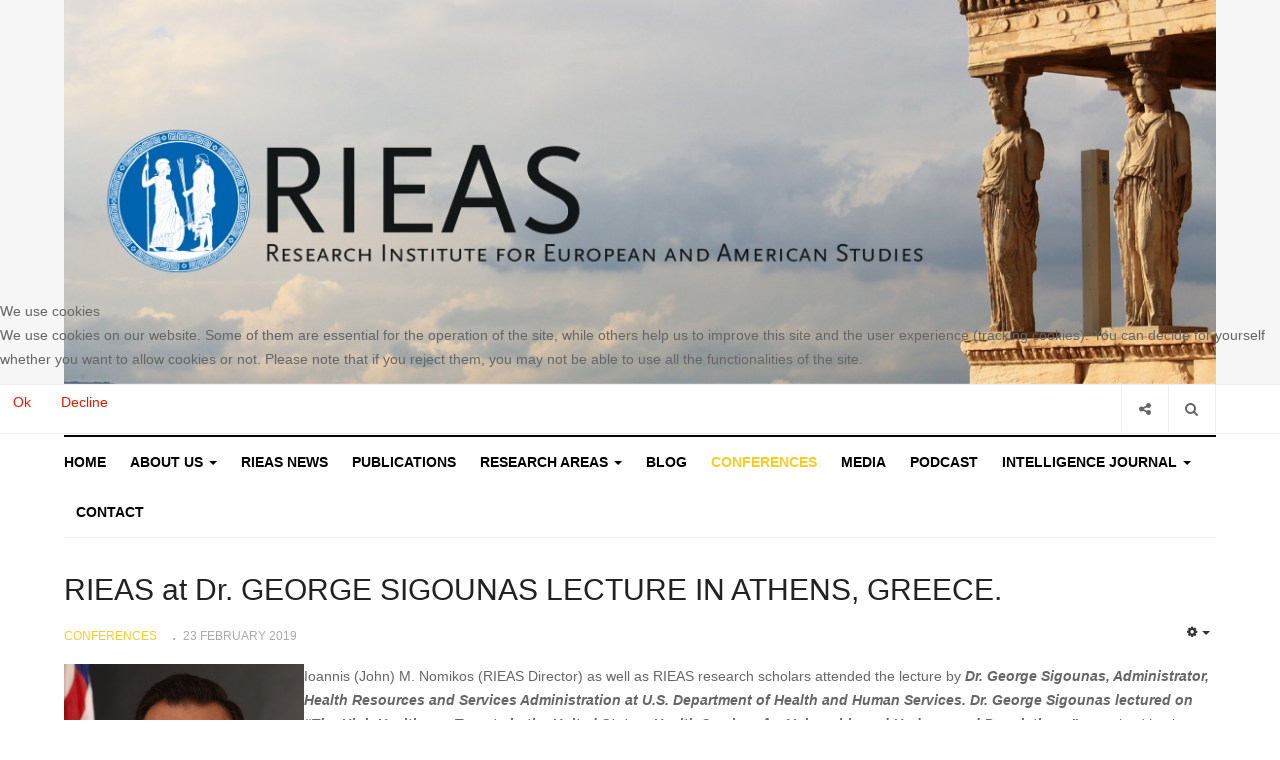

--- FILE ---
content_type: text/html; charset=utf-8
request_url: https://rieas.gr/conferences/4007-rieas-at-dr-george-sigounas-lecture-in-athens-greece
body_size: 9294
content:

<!DOCTYPE html>
<html lang="en-gb" dir="ltr"
  class='com_content view-article itemid-212 j31 mm-hover'>


<head>
<script type="text/javascript">  (function(){    function blockCookies(disableCookies, disableLocal, disableSession){    if(disableCookies == 1){    if(!document.__defineGetter__){    Object.defineProperty(document, 'cookie',{    get: function(){ return ''; },    set: function(){ return true;}    });    }else{    var oldSetter = document.__lookupSetter__('cookie');    if(oldSetter) {    Object.defineProperty(document, 'cookie', {    get: function(){ return ''; },    set: function(v){    if(v.match(/reDimCookieHint\=/)) {    oldSetter.call(document, v);    }    return true;    }    });    }    }    var cookies = document.cookie.split(';');    for (var i = 0; i < cookies.length; i++) {    var cookie = cookies[i];    var pos = cookie.indexOf('=');    var name = '';    if(pos > -1){    name = cookie.substr(0, pos);    }else{    name = cookie;    }    if(name.match(/reDimCookieHint/)) {    document.cookie = name + '=; expires=Thu, 01 Jan 1970 00:00:00 GMT';    }    }    }    if(disableLocal == 1){    window.localStorage.clear();    window.localStorage.__proto__ = Object.create(window.Storage.prototype);    window.localStorage.__proto__.setItem = function(){ return undefined; };    }    if(disableSession == 1){    window.sessionStorage.clear();    window.sessionStorage.__proto__ = Object.create(window.Storage.prototype);    window.sessionStorage.__proto__.setItem = function(){ return undefined; };    }    }    blockCookies(1,1,1);    }()); </script>


  <base href="https://rieas.gr/conferences/4007-rieas-at-dr-george-sigounas-lecture-in-athens-greece" />
	<meta http-equiv="content-type" content="text/html; charset=utf-8" />
	<meta name="author" content="RIEAS" />
	<meta name="generator" content="Joomla! - Open Source Content Management" />
	<title>RIEAS at Dr. GEORGE SIGOUNAS LECTURE IN ATHENS, GREECE.</title>
	<link href="/templates/ja_focus/favicon.ico" rel="shortcut icon" type="image/vnd.microsoft.icon" />
	<link href="https://rieas.gr/component/search/?Itemid=212&amp;catid=40&amp;id=4007&amp;format=opensearch" rel="search" title="Search RIEAS Research Institute for European and American Studies" type="application/opensearchdescription+xml" />
	<link href="/templates/ja_focus/css/bootstrap.css" rel="stylesheet" type="text/css" />
	<link href="/media/com_jce/site/css/content.min.css?badb4208be409b1335b815dde676300e" rel="stylesheet" type="text/css" />
	<link href="/templates/ja_focus/css/legacy-grid.css" rel="stylesheet" type="text/css" />
	<link href="/plugins/system/t3/base-bs3/fonts/font-awesome/css/font-awesome.min.css" rel="stylesheet" type="text/css" />
	<link href="/templates/ja_focus/css/template.css" rel="stylesheet" type="text/css" />
	<link href="/templates/ja_focus/css/megamenu.css" rel="stylesheet" type="text/css" />
	<link href="/templates/ja_focus/css/off-canvas.css" rel="stylesheet" type="text/css" />
	<link href="/templates/ja_focus/fonts/font-awesome/css/font-awesome.min.css" rel="stylesheet" type="text/css" />
	<link href="/templates/ja_focus/js/swiper/swiper.css" rel="stylesheet" type="text/css" />
	<link href="//fonts.googleapis.com/css?family=Heebo:400,500,700,900|Noticia+Text" rel="stylesheet" type="text/css" />
	<link href="/templates/ja_focus/css/layouts/docs.css" rel="stylesheet" type="text/css" />
	<link href="/plugins/system/jabuilder/assets/css/jabuilder.css" rel="stylesheet" type="text/css" />
	<link href="https://fonts.googleapis.com/icon?family=Material+Icons" rel="stylesheet" type="text/css" />
	<link href="/plugins/system/cookiehint/css/style.css?f846b01358c2960ac11be598767c89cd" rel="stylesheet" type="text/css" />
	<style type="text/css">
#redim-cookiehint-modal {position: fixed; top: 0; bottom: 0; left: 0; right: 0; z-index: 99998; display: flex; justify-content : center; align-items : center;}
	</style>
	<script src="/media/jui/js/jquery.min.js?f846b01358c2960ac11be598767c89cd" type="text/javascript"></script>
	<script src="/media/jui/js/jquery-noconflict.js?f846b01358c2960ac11be598767c89cd" type="text/javascript"></script>
	<script src="/media/jui/js/jquery-migrate.min.js?f846b01358c2960ac11be598767c89cd" type="text/javascript"></script>
	<script src="/plugins/system/t3/base-bs3/bootstrap/js/bootstrap.js?f846b01358c2960ac11be598767c89cd" type="text/javascript"></script>
	<script src="/media/system/js/caption.js?f846b01358c2960ac11be598767c89cd" type="text/javascript"></script>
	<script src="/plugins/system/t3/base-bs3/js/jquery.tap.min.js" type="text/javascript"></script>
	<script src="/plugins/system/t3/base-bs3/js/off-canvas.js" type="text/javascript"></script>
	<script src="/plugins/system/t3/base-bs3/js/script.js" type="text/javascript"></script>
	<script src="/plugins/system/t3/base-bs3/js/menu.js" type="text/javascript"></script>
	<script src="/templates/ja_focus/js/swiper/swiper.min.js" type="text/javascript"></script>
	<script src="/templates/ja_focus/js/script.js" type="text/javascript"></script>
	<script src="/plugins/system/jabuilder/assets/js/jabuilder.js" type="text/javascript"></script>
	<script src="/media/system/js/html5fallback.js?f846b01358c2960ac11be598767c89cd" type="text/javascript"></script>
	<script type="text/javascript">
jQuery(function($){ initTooltips(); $("body").on("subform-row-add", initTooltips); function initTooltips (event, container) { container = container || document;$(container).find(".hasTooltip").tooltip({"html": true,"container": "body"});} });jQuery(window).on('load',  function() {
				new JCaption('img.caption');
			});
	</script>

  
<!-- META FOR IOS & HANDHELD -->
	<meta name="viewport" content="width=device-width, initial-scale=1.0, maximum-scale=1.0, user-scalable=no"/>
	<style type="text/stylesheet">
		@-webkit-viewport   { width: device-width; }
		@-moz-viewport      { width: device-width; }
		@-ms-viewport       { width: device-width; }
		@-o-viewport        { width: device-width; }
		@viewport           { width: device-width; }
	</style>
	<script type="text/javascript">
		//<![CDATA[
		if (navigator.userAgent.match(/IEMobile\/10\.0/)) {
			var msViewportStyle = document.createElement("style");
			msViewportStyle.appendChild(
				document.createTextNode("@-ms-viewport{width:auto!important}")
			);
			document.getElementsByTagName("head")[0].appendChild(msViewportStyle);
		}
		//]]>
	</script>
<meta name="HandheldFriendly" content="true"/>
<meta name="apple-mobile-web-app-capable" content="YES"/>
<!-- //META FOR IOS & HANDHELD -->




<!-- Le HTML5 shim and media query for IE8 support -->
<!--[if lt IE 9]>
<script src="//cdnjs.cloudflare.com/ajax/libs/html5shiv/3.7.3/html5shiv.min.js"></script>
<script type="text/javascript" src="/plugins/system/t3/base-bs3/js/respond.min.js"></script>
<![endif]-->

<!-- You can add Google Analytics here or use T3 Injection feature -->





<script>
  (function(i,s,o,g,r,a,m){i['GoogleAnalyticsObject']=r;i[r]=i[r]||function(){
  (i[r].q=i[r].q||[]).push(arguments)},i[r].l=1*new Date();a=s.createElement(o),
  m=s.getElementsByTagName(o)[0];a.async=1;a.src=g;m.parentNode.insertBefore(a,m)
  })(window,document,'script','//www.google-analytics.com/analytics.js','ga');

  ga('create', 'UA-161718122-1', 'auto');
  ga('send', 'pageview');

</script>
<!-- Universal Google Analytics Plugin by PB Web Development -->


</head>

<body>

<div class="t3-wrapper"> <!-- Need this wrapper for off-canvas menu. Remove if you don't use of-canvas -->
  <div class="container-hd">
    
	<!-- TOP BANNER -->
	<div class="ja-banner banner-top text-center ">
		<div class="container">
			<div class="bannergroup">

	<div class="banneritem">
																																																		<img
						src="https://rieas.gr/images/joomlart/banners/Logo_Rieas.jpg"
						alt="Logo Rieas"
																	/>
											<div class="clr"></div>
	</div>

</div>

		</div>
	</div>
	<!-- TOP BANNER -->

	<div class="ja-topbar clearfix">
		<div class="container">
			<div class="row">
			<!-- TOPBAR -->
				
								<div class="col-xs-5 col-sm-6 topbar-left pull-left ">
					<!-- Brand and toggle get grouped for better mobile display -->
					<div class="navbar-toggle-wrap clearfix pull-left">
						
													
<a class="btn btn-primary off-canvas-toggle  hidden-lg hidden-md" type="button" data-pos="left" data-nav="#t3-off-canvas" data-effect="off-canvas-effect-4" title="open">
  <span class="fa fa-bars"></span>
</a>

<!-- OFF-CANVAS SIDEBAR -->
<div id="t3-off-canvas" class="t3-off-canvas  hidden-lg hidden-md" style="left: 0;right: auto">

  <div class="t3-off-canvas-header">
    <h2 class="t3-off-canvas-header-title">Sidebar</h2>
    <a type="button" class="close" data-dismiss="modal" aria-hidden="true" title="close">&times;</a>
  </div>

  <div class="t3-off-canvas-body">
    <div class="t3-module module " id="Mod139"><div class="module-inner"><h3 class="module-title "><span>Main Menu</span></h3><div class="module-ct "><ul class="nav nav-pills nav-stacked menu">
<li class="item-181"><a href="https://rieas.gr/" class="" title="RIEAS Research Institute for European and American Studies">Home </a></li><li class="item-182 deeper dropdown parent"><a href="/about-us" class=" dropdown-toggle" data-toggle="dropdown">ABOUT US<em class="caret"></em></a><ul class="dropdown-menu"><li class="item-183"><a href="/about-us/mission" class="">MISSION </a></li><li class="item-184"><a href="/about-us/organization" class="">ORGANIZATION</a></li></ul></li><li class="item-214"><a href="/rieas-news" class="">RIEAS News</a></li><li class="item-191"><a href="/publications" class="">PUBLICATIONS </a></li><li class="item-101 deeper dropdown parent"><a href="/researchareas" class=" dropdown-toggle" data-toggle="dropdown">RESEARCH AREAS<em class="caret"></em></a><ul class="dropdown-menu"><li class="item-193"><a href="/researchareas/editorial" class="">EDITORIAL</a></li><li class="item-195"><a href="/researchareas/military-intelligence" class="">MILITARY INTELLIGENCE</a></li><li class="item-196"><a href="/researchareas/homeland-security" class="">HOMELAND SECURITY</a></li><li class="item-197"><a href="/researchareas/terrorism-studies" class="">TERRORISM STUDIES</a></li><li class="item-198"><a href="/researchareas/illegal-immigration" class="">ILLEGAL IMMIGRATION</a></li><li class="item-199 dropdown-submenu parent"><span class="nav-header ">GLOBAL ISSUES</span>
<ul class="dropdown-menu"><li class="item-206"><a href="/researchareas/global-issues/transatlantic-studies" class="">TRANSATLANTIC STUDIES</a></li><li class="item-243"><a href="/researchareas/global-issues/business-diplomacy-studies" class="">BUSINESS DIPLOMACY STUDIES </a></li><li class="item-207"><a href="/researchareas/global-issues/greek-israel-studies" class="">GREEK-ISRAEL STUDIES</a></li><li class="item-208"><a href="/researchareas/global-issues/eurasian-studies" class="">EURASIAN STUDIES</a></li><li class="item-209"><a href="/researchareas/global-issues/gulf-states-studies" class="">GULF STATES STUDIES </a></li><li class="item-200"><a href="/researchareas/global-issues/russian-studies" class="">RUSSIAN STUDIES</a></li><li class="item-201"><a href="/researchareas/global-issues/asian-studies" class="">ASIAN STUDIES</a></li><li class="item-202"><a href="/researchareas/global-issues/islamic-studies" class="">ISLAMIC STUDIES</a></li><li class="item-203"><a href="/researchareas/global-issues/middle-east-studies" class="">MIDDLE EAST STUDIES</a></li><li class="item-236"><a href="/researchareas/global-issues/afro-euro-affairs" class="">AFRO-EURO AFFAIRS</a></li><li class="item-204"><a href="/researchareas/global-issues/balkan-studies" class="">BALKAN STUDIES</a></li><li class="item-205"><a href="/researchareas/global-issues/turkish-studies" class="">TURKISH STUDIES</a></li></ul></li><li class="item-210"><a href="/researchareas/greek-studies-gr" class="">GREEK STUDIES (GR)</a></li><li class="item-211"><a href="/researchareas/greek-studies-en" class="">GREEK STUDIES (EN)</a></li></ul></li><li class="item-185"><a href="/blog" class="">BLOG </a></li><li class="item-212 current active"><a href="/conferences" class="">CONFERENCES</a></li><li class="item-213"><a href="/rieas-media" class="">MEDIA</a></li><li class="item-237"><a href="/podcast-program" class="">PODCAST</a></li><li class="item-109 deeper dropdown parent"><a href="/intelligence-journal" class=" dropdown-toggle" data-toggle="dropdown">INTELLIGENCE JOURNAL<em class="caret"></em></a><ul class="dropdown-menu"><li class="item-215"><a href="/intelligence-journal/home-intelligence" class="">	HOME</a></li><li class="item-216"><a href="/intelligence-journal/current-issue" class="">CURRENT ISSUE</a></li><li class="item-217"><a href="/intelligence-journal/call-for-papers" class="">CALL FOR PAPERS </a></li><li class="item-218"><a href="/intelligence-journal/archive" class="">ARCHIVE</a></li><li class="item-219"><a href="/intelligence-journal/instructions-for-authors" class="">INSTRUCTIONS FOR AUTHORS</a></li><li class="item-220"><a href="/intelligence-journal/editorial-board" class="">EDITORIAL BOARD</a></li><li class="item-221"><a href="/intelligence-journal/subscription" class="">SUBSCRIPTION</a></li><li class="item-222"><a href="/intelligence-journal/access-to-individual-articles" class="">	ACCESS TO INDIVIDUAL ARTICLES</a></li><li class="item-223"><a href="/intelligence-journal/internship" class="">INTERNSHIP</a></li></ul></li><li class="item-106"><a href="/contact" class="">Contact</a></li></ul>
</div></div></div><div class="t3-module module " id="Mod142"><div class="module-inner"><h3 class="module-title "><span>Bottom Menu</span></h3><div class="module-ct "><ul class="nav nav-pills nav-stacked menu">
<li class="item-227"><a href="/library" class="">LIBRARY</a></li><li class="item-229"><a href="/copyright-policy" class="">COPYRIGHT POLICY </a></li><li class="item-228"><a href="/links" class="">LINKS</a></li><li class="item-230"><a href="/terms-of-use" class="">TERMS OF USE</a></li><li class="item-234"><a href="/sitemap" class="">SITEMAP</a></li></ul>
</div></div></div>
  </div>

</div>
<!-- //OFF-CANVAS SIDEBAR -->

											</div>

									</div>
				
								<div class="col-xs-7 col-sm-6 topbar-right pull-right">
					
										<div class="head-search ">
						<button class="btn btn-search" name="subject" type="button" aria-label="Search"><span class="fa fa-search"></span></button>
						<div class="search">
	<form action="/conferences" method="post" class="form-inline form-search">
		<label for="mod-search-searchword90" class="element-invisible">Search ...</label> <input name="searchword" id="mod-search-searchword" maxlength="200"  class="form-control search-query" type="search" placeholder="Search ..." aria-label="serch" />		<input type="hidden" name="task" value="search" />
		<input type="hidden" name="option" value="com_search" />
		<input type="hidden" name="Itemid" value="212" />
	</form>
</div>

					</div>
					
										<div class="head-social ">
						<button class="btn btn-social" name="subject" type="button" aria-label="Share"><span class="fa fa-share-alt"></span></button>
						

<div class="custom"  >
	<a href="https://www.facebook.com/pages/RIEAS-Research-Institute-for-European-and-American-Studies/847694118576807?hc_location=timeline" target="_blank"><img src="/images/fb.png" alt="Facebook" width="18" height="18" /></a> <a href="https://twitter.com/rieasgreece" target="_blank"><img src="/images/tw.png" alt="Twitter" width="18" height="18" /></a></div>

					</div>
									</div>
							</div>
		</div>
	</div>
<!-- TOPBAR -->

<!-- HEADER -->
<header id="t3-header" class="container t3-header">
	<div class="row">

		<!-- LOGO -->
		<div class="col-xs-12 col-sm-6 col-lg-4 logo">
			<div class="logo-text">
				<a href="https://rieas.gr/" title="RIEAS">
															<span>RIEAS</span>
				</a>
							</div>
		</div>
		<!-- //LOGO -->

		<div class="col-xs-12 col-sm-6 col-lg-8">
					</div>

	</div>
</header>
<!-- //HEADER -->


    
<!-- MAIN NAVIGATION -->
<div class="container">
	<nav id="t3-mainnav" class="navbar navbar-default t3-mainnav">

		
		<div class="t3-navbar navbar-collapse collapse">
			<div  class="t3-megamenu animate fading"  data-duration="400" data-responsive="true">
<ul itemscope itemtype="http://www.schema.org/SiteNavigationElement" class="nav navbar-nav level0">
<li itemprop='name'  data-id="181" data-level="1">
<a itemprop='url' class=""  href="https://rieas.gr/"  title="RIEAS Research Institute for European and American Studies"   data-target="#">Home</a>

</li>
<li itemprop='name' class="dropdown mega" data-id="182" data-level="1">
<a itemprop='url' class=" dropdown-toggle"  href="/about-us"   data-target="#" data-toggle="dropdown">ABOUT US <em class="caret"></em></a>

<div class="nav-child dropdown-menu mega-dropdown-menu"  ><div class="mega-dropdown-inner">
<div class="row">
<div class="col-xs-12 mega-col-nav" data-width="12"><div class="mega-inner">
<ul itemscope itemtype="http://www.schema.org/SiteNavigationElement" class="mega-nav level1">
<li itemprop='name'  data-id="183" data-level="2">
<a itemprop='url' class=""  href="/about-us/mission"   data-target="#">MISSION  </a>

</li>
<li itemprop='name'  data-id="184" data-level="2">
<a itemprop='url' class=""  href="/about-us/organization"   data-target="#">ORGANIZATION </a>

</li>
</ul>
</div></div>
</div>
</div></div>
</li>
<li itemprop='name'  data-id="214" data-level="1">
<a itemprop='url' class=""  href="/rieas-news"   data-target="#">RIEAS News </a>

</li>
<li itemprop='name'  data-id="191" data-level="1">
<a itemprop='url' class=""  href="/publications"   data-target="#">PUBLICATIONS  </a>

</li>
<li itemprop='name' class="dropdown mega mega-align-justify" data-id="101" data-level="1" data-alignsub="justify">
<a itemprop='url' class=" dropdown-toggle"  href="/researchareas"   data-target="#" data-toggle="dropdown">RESEARCH AREAS <em class="caret"></em></a>

<div class="nav-child dropdown-menu mega-dropdown-menu col-xs-12"  ><div class="mega-dropdown-inner">
<div class="row">
<div class="col-xs-3 mega-col-module" data-width="3" data-position="123"><div class="mega-inner">
<div class="t3-module module " id="Mod123"><div class="module-inner"><h3 class="module-title "><span> Research Areas Categories </span></h3><div class="module-ct "><ul class="categories-module ">
	<li class="col "> 		<h4>
		<a href="/researchareas/editorial">
			
			EDITORIAL		</a>
   		</h4>

					</li>
	<li class="col "> 		<h4>
		<a href="/researchareas/military-intelligence">
			
			MILITARY INTELLIGENCE		</a>
   		</h4>

					</li>
	<li class="col "> 		<h4>
		<a href="/researchareas/homeland-security">
			
			HOMELAND SECURITY		</a>
   		</h4>

					</li>
	<li class="col "> 		<h4>
		<a href="/researchareas/terrorism-studies">
			
			TERRORISM STUDIES		</a>
   		</h4>

					</li>
	<li class="col "> 		<h4>
		<a href="/researchareas/illegal-immigration">
			
			ILLEGAL IMMIGRATION IN GREECE		</a>
   		</h4>

					</li>
	<li class="col "> 		<h4>
		<a href="/researchareas/80-global-issues">
			
			GLOBAL ISSUES 		</a>
   		</h4>

							<ul>										<li class="col "> 		<h5>
		<a href="/researchareas/global-issues/russian-studies">
			
			RUSSIAN STUDIES		</a>
   		</h5>

					</li>
	<li class="col "> 		<h5>
		<a href="/researchareas/global-issues/asian-studies">
			
			ASIAN STUDIES		</a>
   		</h5>

					</li>
	<li class="col "> 		<h5>
		<a href="/researchareas/global-issues/islamic-studies">
			
			ISLAMIC STUDIES		</a>
   		</h5>

					</li>
	<li class="col "> 		<h5>
		<a href="/researchareas/global-issues/middle-east-studies">
			
			MIDDLE EAST STUDIES		</a>
   		</h5>

					</li>
	<li class="col "> 		<h5>
		<a href="/researchareas/global-issues/balkan-studies">
			
			BALKAN STUDIES		</a>
   		</h5>

					</li>
	<li class="col "> 		<h5>
		<a href="/researchareas/global-issues/turkish-studies">
			
			TURKISH STUDIES		</a>
   		</h5>

					</li>
	<li class="col "> 		<h5>
		<a href="/researchareas/global-issues/transatlantic-studies">
			
			TRANSATLANTIC STUDIES		</a>
   		</h5>

					</li>
	<li class="col "> 		<h5>
		<a href="/researchareas/5043-global-issues/business-diplomacy-studies">
			
			BUSINESS DIPLOMACY STUDIES 		</a>
   		</h5>

					</li>
	<li class="col "> 		<h5>
		<a href="/researchareas/global-issues/greek-israel-studies">
			
			GREEK-ISRAEL STUDIES 		</a>
   		</h5>

					</li>
	<li class="col "> 		<h5>
		<a href="/researchareas/global-issues/eurasian-studies">
			
			EURASIAN STUDIES		</a>
   		</h5>

					</li>
	<li class="col "> 		<h5>
		<a href="/researchareas/global-issues/gulf-states-studies">
			
			GULF STATES STUDIES		</a>
   		</h5>

					</li>
	<li class="col "> 		<h5>
		<a href="/researchareas/global-issues/afro-euro-affairs">
			
			AFRO-EURO AFFAIRS		</a>
   		</h5>

					</li>
						</ul>			</li>
	<li class="col "> 		<h4>
		<a href="/researchareas/greek-studies-gr">
			
			GREEK STUDIES (GR)		</a>
   		</h4>

					</li>
	<li class="col "> 		<h4>
		<a href="/researchareas/greek-studies-en">
			
			GREEK STUDIES (EN)		</a>
   		</h4>

					</li>
</ul>
</div></div></div>
</div></div>
<div class="col-xs-9 mega-col-module" data-width="9" data-position="122"><div class="mega-inner">
<div class="t3-module module " id="Mod122"><div class="module-inner"><h3 class="module-title "><span>Latest  Research Areas</span></h3><div class="module-ct "><div class="latest-grid  row">
	<div class="col-sm-3">
		
<div class="pull-left item-image" itemprop="image">

  <a href="/researchareas/editorial/5045-can-a-collision-between-the-usa-and-europe-be-avoided" itemprop="url">
   <img  src="/images/nato82.jpg" alt="Can a collision between the USA and Europe be avoided? " itemprop="thumbnailUrl"/>
  </a>
</div>

		<span class="created-date">20 January 2026</span>

		<a class="item-title" href="/researchareas/editorial/5045-can-a-collision-between-the-usa-and-europe-be-avoided" itemprop="url">
			<span itemprop="name">
				Can a collision between the USA and Europe be avoided? 			</span>
		</a>
	</div>
	<div class="col-sm-3">
		
<div class="pull-left item-image" itemprop="image">

  <a href="/researchareas/editorial/5044-why-the-world-needs-a-free-and-civic-iran" itemprop="url">
   <img  src="/images/iran29.jpeg" alt="Why the World Needs a Free and Civic Iran" itemprop="thumbnailUrl"/>
  </a>
</div>

		<span class="created-date">18 January 2026</span>

		<a class="item-title" href="/researchareas/editorial/5044-why-the-world-needs-a-free-and-civic-iran" itemprop="url">
			<span itemprop="name">
				Why the World Needs a Free and Civic Iran			</span>
		</a>
	</div>
	<div class="col-sm-3">
		
<div class="pull-left item-image" itemprop="image">

  <a href="/researchareas/editorial/5043-the-protection-of-the-high-seas-and-the-politics-of-maritime-sovereignty" itemprop="url">
   <img  src="/images/ocean7.jpeg" alt="The Protection of the High Seas and the Politics of Maritime Sovereignty" itemprop="thumbnailUrl"/>
  </a>
</div>

		<span class="created-date">18 January 2026</span>

		<a class="item-title" href="/researchareas/editorial/5043-the-protection-of-the-high-seas-and-the-politics-of-maritime-sovereignty" itemprop="url">
			<span itemprop="name">
				The Protection of the High Seas and the Politics of Maritime Sovereignty			</span>
		</a>
	</div>
	<div class="col-sm-3">
		
<div class="pull-left item-image" itemprop="image">

  <a href="/researchareas/editorial/5042-the-greenland-crisis" itemprop="url">
   <img  src="/images/Greenland_1.jpg" alt="The Greenland Crisis" itemprop="thumbnailUrl"/>
  </a>
</div>

		<span class="created-date">13 January 2026</span>

		<a class="item-title" href="/researchareas/editorial/5042-the-greenland-crisis" itemprop="url">
			<span itemprop="name">
				The Greenland Crisis			</span>
		</a>
	</div>
	<div class="col-sm-3">
		
<div class="pull-left item-image" itemprop="image">

  <a href="/researchareas/homeland-security/5041-the-problem-of-premature-judgment" itemprop="url">
   <img  src="/images/samap6.jpeg" alt="The Problem of  Premature Judgment " itemprop="thumbnailUrl"/>
  </a>
</div>

		<span class="created-date">11 January 2026</span>

		<a class="item-title" href="/researchareas/homeland-security/5041-the-problem-of-premature-judgment" itemprop="url">
			<span itemprop="name">
				The Problem of  Premature Judgment 			</span>
		</a>
	</div>
	<div class="col-sm-3">
		
<div class="pull-left item-image" itemprop="image">

  <a href="/researchareas/editorial/5040-the-endless-conflicts-of-yemen" itemprop="url">
   <img  src="/images/yemap7.jpeg" alt="The endless conflicts of Yemen" itemprop="thumbnailUrl"/>
  </a>
</div>

		<span class="created-date">11 January 2026</span>

		<a class="item-title" href="/researchareas/editorial/5040-the-endless-conflicts-of-yemen" itemprop="url">
			<span itemprop="name">
				The endless conflicts of Yemen			</span>
		</a>
	</div>
	<div class="col-sm-3">
		
<div class="pull-left item-image" itemprop="image">

  <a href="/researchareas/editorial/5039-security-as-a-claim" itemprop="url">
   <img  src="/images/greenland8.jpeg" alt="Security as a Claim" itemprop="thumbnailUrl"/>
  </a>
</div>

		<span class="created-date">11 January 2026</span>

		<a class="item-title" href="/researchareas/editorial/5039-security-as-a-claim" itemprop="url">
			<span itemprop="name">
				Security as a Claim			</span>
		</a>
	</div>
	<div class="col-sm-3">
		
<div class="pull-left item-image" itemprop="image">

  <a href="/researchareas/editorial/5038-the-end-of-the-road-for-the-united-nations-interim-force-in-lebanon-unifil" itemprop="url">
   <img  src="/images/unfil.jpeg" alt="The end of the road for the United Nations Interim Force in Lebanon (UNIFIL)" itemprop="thumbnailUrl"/>
  </a>
</div>

		<span class="created-date">04 January 2026</span>

		<a class="item-title" href="/researchareas/editorial/5038-the-end-of-the-road-for-the-united-nations-interim-force-in-lebanon-unifil" itemprop="url">
			<span itemprop="name">
				The end of the road for the United Nations Interim Force in Lebanon (UNIFIL)			</span>
		</a>
	</div>
</div>
</div></div></div>
</div></div>
<div class="col-xs-12 mega-col-module" data-width="12" data-position="98"><div class="mega-inner">
</div></div>
</div>
</div></div>
</li>
<li itemprop='name'  data-id="185" data-level="1">
<a itemprop='url' class=""  href="/blog"   data-target="#">BLOG  </a>

</li>
<li itemprop='name' class="current active" data-id="212" data-level="1">
<a itemprop='url' class=""  href="/conferences"   data-target="#">CONFERENCES </a>

</li>
<li itemprop='name'  data-id="213" data-level="1">
<a itemprop='url' class=""  href="/rieas-media"   data-target="#">MEDIA </a>

</li>
<li itemprop='name'  data-id="237" data-level="1">
<a itemprop='url' class=""  href="/podcast-program"   data-target="#">PODCAST </a>

</li>
<li itemprop='name' class="dropdown mega mega-align-justify" data-id="109" data-level="1" data-alignsub="justify">
<a itemprop='url' class=" dropdown-toggle"  href="/intelligence-journal"   data-target="#" data-toggle="dropdown">INTELLIGENCE JOURNAL <em class="caret"></em></a>

<div class="nav-child dropdown-menu mega-dropdown-menu col-xs-12"  ><div class="mega-dropdown-inner">
<div class="row">
<div class="col-xs-3 mega-col-module" data-width="3" data-position="125"><div class="mega-inner">
<div class="t3-module module " id="Mod125"><div class="module-inner"><h3 class="module-title "><span>Intelligence Journal Categories</span></h3><div class="module-ct "><ul class="categories-module ">
	<li class="col "> 		<h4>
		<a href="/intelligence-journal/82-home">
			
			HOME		</a>
   		</h4>

					</li>
	<li class="col "> 		<h4>
		<a href="/intelligence-journal/current-issue">
			
			CURRENT ISSUE		</a>
   		</h4>

					</li>
	<li class="col "> 		<h4>
		<a href="/intelligence-journal/83-call-for-papers">
			
			CALL FOR PAPERS 		</a>
   		</h4>

					</li>
	<li class="col "> 		<h4>
		<a href="/intelligence-journal/archive">
			
			ARCHIVE		</a>
   		</h4>

					</li>
	<li class="col "> 		<h4>
		<a href="/intelligence-journal/84-instructions-for-authors">
			
			INSTRUCTIONS FOR AUTHORS 		</a>
   		</h4>

					</li>
	<li class="col "> 		<h4>
		<a href="/intelligence-journal/85-editorial-board">
			
			EDITORIAL BOARD		</a>
   		</h4>

					</li>
	<li class="col "> 		<h4>
		<a href="/intelligence-journal/86-subscription">
			
				SUBSCRIPTION		</a>
   		</h4>

					</li>
	<li class="col "> 		<h4>
		<a href="/intelligence-journal/87-access-to-individual-articles">
			
				ACCESS TO INDIVIDUAL ARTICLES		</a>
   		</h4>

					</li>
	<li class="col "> 		<h4>
		<a href="/intelligence-journal/88-internship">
			
			INTERNSHIP		</a>
   		</h4>

					</li>
</ul>
</div></div></div>
</div></div>
<div class="col-xs-9 mega-col-module" data-width="9" data-position="124"><div class="mega-inner">
<div class="t3-module module " id="Mod124"><div class="module-inner"><h3 class="module-title "><span>Latest  Intelligence Journal News</span></h3><div class="module-ct "><div class="latest-grid  row">
	<div class="col-sm-3">
		
<div class="pull-left item-image" itemprop="image">

  <a href="/intelligence-journal/archive/5035-journal-of-european-and-american-intelligence-studies-vol-8-no-2-december-2025" itemprop="url">
   <img  src="/images/dec2025.jpg" alt="Journal of European and American Intelligence Studies, Vol 8, No. 2, December 2025" itemprop="thumbnailUrl"/>
  </a>
</div>

		<span class="created-date">30 December 2025</span>

		<a class="item-title" href="/intelligence-journal/archive/5035-journal-of-european-and-american-intelligence-studies-vol-8-no-2-december-2025" itemprop="url">
			<span itemprop="name">
				Journal of European and American Intelligence Studies, Vol 8, No. 2, December 2025			</span>
		</a>
	</div>
	<div class="col-sm-3">
		
<div class="pull-left item-image" itemprop="image">

  <a href="/intelligence-journal/archive/4981-journal-of-european-and-american-intelligence-studies-vol-8-no-1-july-2025" itemprop="url">
   <img  src="/images/jul5.jpg" alt="Journal of European and American Intelligence Studies, Vol 8, No 1, July 2025" itemprop="thumbnailUrl"/>
  </a>
</div>

		<span class="created-date">02 August 2025</span>

		<a class="item-title" href="/intelligence-journal/archive/4981-journal-of-european-and-american-intelligence-studies-vol-8-no-1-july-2025" itemprop="url">
			<span itemprop="name">
				Journal of European and American Intelligence Studies, Vol 8, No 1, July 2025			</span>
		</a>
	</div>
	<div class="col-sm-3">
		
<div class="pull-left item-image" itemprop="image">

  <a href="/intelligence-journal/archive/4914-journal-of-european-and-american-intelligence-studies-vol-7-number-2-december-2024" itemprop="url">
   <img  src="/images/jeais24.jpg.jpg" alt="Journal of European and American Intelligence Studies, Vol 7, Number 2, December 2024" itemprop="thumbnailUrl"/>
  </a>
</div>

		<span class="created-date">01 January 2025</span>

		<a class="item-title" href="/intelligence-journal/archive/4914-journal-of-european-and-american-intelligence-studies-vol-7-number-2-december-2024" itemprop="url">
			<span itemprop="name">
				Journal of European and American Intelligence Studies, Vol 7, Number 2, December 2024			</span>
		</a>
	</div>
	<div class="col-sm-3">
		

		<span class="created-date">26 August 2024</span>

		<a class="item-title" href="/intelligence-journal/archive/4883-new-journal-of-european-and-american-intelligence-studies-vol-6-no-1-july-2025" itemprop="url">
			<span itemprop="name">
				Journal of European and American Intelligence Studies-Vol 2, No. 1, July 2024 			</span>
		</a>
	</div>
</div>
</div></div></div>
</div></div>
</div>
</div></div>
</li>
<li itemprop='name'  data-id="106" data-level="1">
<a itemprop='url' class=""  href="/contact"   data-target="#">Contact </a>

</li>
</ul>
</div>

		</div>
	</nav>
	<!-- //MAIN NAVIGATION -->
</div>


<script>
	(function ($){
		var maps = [{"id":"214","class":"cat-blue"},{"id":"191","class":"cat-purple"},{"id":"101","class":"cat-purple"},{"id":"193","class":"cat-purple"},{"id":"195","class":"cat-purple"},{"id":"196","class":"cat-purple"},{"id":"197","class":"cat-pink"},{"id":"198","class":"cat-green"},{"id":"206","class":"cat-green"},{"id":"207","class":"cat-green"},{"id":"208","class":"cat-green"},{"id":"209","class":"cat-green"},{"id":"200","class":"cat-blue"},{"id":"201","class":"cat-orange"},{"id":"202","class":"cat-orange"},{"id":"203","class":"cat-orange"},{"id":"236","class":"cat-orange"},{"id":"204","class":"cat-orange"},{"id":"205","class":"cat-purple"},{"id":"210","class":"cat-cyan"},{"id":"211","class":"cat-red"},{"id":"185","class":"cat-green"},{"id":"212","class":"cat-yellow"},{"id":"213","class":"cat-yellow"},{"id":"237","class":"cat-yellow"},{"id":"109","class":"cat-yellow"},{"id":"216","class":"cat-yellow"},{"id":"218","class":"cat-yellow"}];
		$(maps).each (function (){
			$('li[data-id="' + this['id'] + '"]').addClass (this['class']);
		});
	})(jQuery);
</script>
<noscript>
  YOU MUST ENABLED JS</noscript>

    


    


    


    

<div id="t3-mainbody" class="container t3-mainbody">
	<div class="row">

		<!-- MAIN CONTENT -->
		<div id="t3-content" class="t3-content col-xs-12">
			
			
<div class="item-page">

	
	<!-- Article -->
	<article class="cat-yellow" itemscope itemtype="http://schema.org/Article">
	  <meta itemscope itemprop="mainEntityOfPage"  itemType="https://schema.org/WebPage" itemid="https://google.com/article"/>
		<meta itemprop="inLanguage" content="en-GB" />
		<meta itemprop="description" content="Ioannis (John) M. Nomikos (RIEAS Director) as well as RIEAS research scholars attended the lecture by Dr. George Sigounas, Administrator, Health Resources and Services Administration at U.S. Department of Health and Human Services. Dr. George Sigounas lectured on &ldquo;The High Healthcare Targets in the United States: Health Services for Vulnerable and Underserved Populations,&rdquo; organized by the Biomedical Research Foundations of the Academy of Athens (BRFAA) on 19th of February 2019 in Athens, Greece. Many academicians from public and private universities, senior military officers from the Ministry of Defense, journalists, and medical research scholars attended the outstanding lecture by Dr. George Sigounas. Read Dr. George Sigounas CV." />
		<meta itemprop="author" content="RIEAS"/>
		<meta itemprop="datePublished" content="2019-02-23 15:53:10"/>

		<!-- Video - Gallery -->
				<div class="ja-media-content ">
					</div>
		<!-- // Video - Gallery -->
		<!-- Image full -->
									<!-- // Image full -->

					
<header class="article-header clearfix">
	<h1 class="article-title" itemprop="headline">
					<a href="/conferences/4007-rieas-at-dr-george-sigounas-lecture-in-athens-greece" itemprop="url" title="RIEAS at Dr. GEORGE SIGOUNAS LECTURE IN ATHENS, GREECE.">
				RIEAS at Dr. GEORGE SIGOUNAS LECTURE IN ATHENS, GREECE.</a>
			</h1>

			</header>
				
				
		
  	<!-- Aside -->
				<aside class="article-aside clearfix">
							<dl class="article-info  muted">

		
			<dt class="article-info-term">
													Details							</dt>

			
			
										<dd class="category-name hasTooltip" title="Category: ">
				<i class="fa fa-folder-open"></i>
									<a href="/conferences" ><span itemprop="genre">CONFERENCES</span></a>							</dd>			
										<dd class="published hasTooltip" title="Published: ">
				<i class="fa fa-calendar"></i>
				<time datetime="2019-02-23T15:53:10+00:00" itemprop="datePublished">
					23 February 2019          <meta  itemprop="datePublished" content="2019-02-23T15:53:10+00:00" />
          <meta  itemprop="dateModified" content="2019-02-23T15:53:10+00:00" />
				</time>
			</dd>
					
					
			
						</dl>

		  		  

			<div class="btn-group pull-right">
			<a class="btn dropdown-toggle" data-toggle="dropdown" href="#"> <span class="fa fa-cog"></span> <span class="caret"><span class="element-invisible">Empty</span></span> </a>
						<ul class="dropdown-menu">
									<li class="print-icon"> <a href="/conferences/4007-rieas-at-dr-george-sigounas-lecture-in-athens-greece?tmpl=component&amp;print=1&amp;layout=default&amp;page=" title="Print" onclick="window.open(this.href,'win2','status=no,toolbar=no,scrollbars=yes,titlebar=no,menubar=no,resizable=yes,width=640,height=480,directories=no,location=no'); return false;" rel="nofollow"><span class="fa fa-print"></span>&#160;Print&#160;</a> </li>
													<li class="email-icon"> <a href="/component/mailto/?tmpl=component&amp;template=ja_focus&amp;link=e0889ebb45a188fffd1e038dac2caa6cf6eae769" title="Email" onclick="window.open(this.href,'win2','width=400,height=350,menubar=yes,resizable=yes'); return false;"><span class="fa fa-envelope"></span> Email</a> </li>
											</ul>
		</div>
	
		  		</aside>
				<!-- // Aside -->

		
				
							
		
			
			<section class="article-content clearfix" itemprop="articleBody">
				<p><img src="/images/sigounasphoto.jpg" width="240" height="300" alt="sigounasphoto" style="float: left;" />Ioannis (John) M. Nomikos (RIEAS Director) as well as RIEAS research scholars attended the lecture by <em><strong>Dr. George Sigounas, Administrator, Health Resources and Services Administration at U.S. Department of Health and Human Services. Dr. George Sigounas lectured on &ldquo;The High Healthcare Targets in the United States: Health Services for Vulnerable and Underserved Populations,&rdquo;</strong></em> organized by the Biomedical Research Foundations of the Academy of Athens (BRFAA) on 19th of February 2019 in Athens, Greece. Many academicians from public and private universities, senior military officers from the Ministry of Defense, journalists, and medical research scholars attended the outstanding lecture by Dr. George Sigounas. <a href="https://www.hrsa.gov/about/organization/biosigounas.html"><strong>Read Dr. George Sigounas CV.</strong></a></p> 			</section>

			<!-- Item tags -->
						<!-- // Item tags -->

			<!-- Footer -->
						<!-- // Footer -->

			<hr class="divider-vertical" /><ul class="pager pagenav">
	<li class="previous">
		<a class="hasTooltip" title="RIEAS AT DELPHI ECONOMIC FORUM 2019" aria-label="Previous article: RIEAS AT DELPHI ECONOMIC FORUM 2019" href="/conferences/4008-rieas-at-delphi-economic-forum-2019" rel="prev">
			<span class="icon-chevron-left" aria-hidden="true"></span> <span aria-hidden="true">Prev</span>		</a>
	</li>
	<li class="next">
		<a class="hasTooltip" title="RIEAS IN SERBIA (2018)" aria-label="Next article: RIEAS IN SERBIA (2018)" href="/conferences/4006-rieas-in-serbia-2018" rel="next">
			<span aria-hidden="true">Next</span> <span class="icon-chevron-right" aria-hidden="true"></span>		</a>
	</li>
</ul>
			
			
						
	</article>
	<!-- //Article -->

	
		</div>


		</div>
		<!-- //MAIN CONTENT -->

	</div>
</div> 


    


    
<!-- BACK TOP TOP BUTTON -->
<div id="back-to-top" data-spy="affix" data-offset-top="200" class="back-to-top hidden-xs hidden-sm affix-top">
  <button class="btn btn-primary" title="Back to Top"><span class="fa fa-long-arrow-up" aria-hidden="true"></i><span class="empty">empty</span></button>
</div>

<script type="text/javascript">
(function($) {
  // Back to top
  $('#back-to-top').on('click', function(){
    $("html, body").animate({scrollTop: 0}, 500);
    return false;
  });
})(jQuery);
</script>
<noscript>
  YOU MUST ENABLED JS</noscript>
<!-- BACK TO TOP BUTTON -->

<!-- FOOTER -->
<footer id="t3-footer" class="wrap t3-footer">

			<!-- FOOT NAVIGATION -->
		<div class="container">
			<div class="footer-spotlight">
					<!-- SPOTLIGHT -->
	<div class="t3-spotlight t3-footnav  row">
					<div class="col  col-lg-12 col-md-12 col-sm-12  col-xs-6 hidden-xs ">
								<div class="t3-module module vertical-footer  " id="Mod134"><div class="module-inner"><div class="module-ct no-title"><ul class="nav nav-pills nav-stacked menu">
<li class="item-227"><a href="/library" class="">LIBRARY</a></li><li class="item-229"><a href="/copyright-policy" class="">COPYRIGHT POLICY </a></li><li class="item-228"><a href="/links" class="">LINKS</a></li><li class="item-230"><a href="/terms-of-use" class="">TERMS OF USE</a></li><li class="item-234"><a href="/sitemap" class="">SITEMAP</a></li></ul>
</div></div></div>
							</div>
					<div class="col  col-lg-2 col-md-2 col-sm-3 col-xs-6">
								&nbsp;
							</div>
					<div class="col  col-lg-2 col-md-2 col-sm-3 col-xs-6">
								&nbsp;
							</div>
					<div class="col  col-lg-2 col-md-2 col-sm-3 col-xs-6">
								&nbsp;
							</div>
					<div class="col  col-lg-3 col-md-2 col-sm-3 col-xs-6">
								&nbsp;
							</div>
					<div class="col  col-lg-3 col-md-4 col-sm-12 col-xs-12">
								&nbsp;
							</div>
			</div>
<!-- SPOTLIGHT -->
			</div>
		</div>
		<!-- //FOOT NAVIGATION -->
	
	<section class="t3-copyright-wrap">
		<div class="container">
			<div class="t3-copyright">
				<div class="row">
					<div class="col-md-12 copyright ">
						

<div class="custom"  >
	<div style="text-align: center;">Copyright © 2026 - 2027 RIEAS Research Institute for European and American Studies. All Rights Reserved.</div></div>

					</div>
									</div>
			</div>
		</div>
	</section>

</footer>
<!-- //FOOTER -->
  </div>
</div>


<script type="text/javascript">   function cookiehintsubmitnoc(obj) {     if (confirm("A refusal will affect the functions of the website. Do you really want to decline?")) {       document.cookie = 'reDimCookieHint=-1; expires=0; path=/';       cookiehintfadeOut(document.getElementById('redim-cookiehint-modal'));       return true;     } else {       return false;     }   } </script> <div id="redim-cookiehint-modal">   <div id="redim-cookiehint">     <div class="cookiehead">       <span class="headline">We use cookies</span>     </div>     <div class="cookiecontent">   <p>We use cookies on our website. Some of them are essential for the operation of the site, while others help us to improve this site and the user experience (tracking cookies). You can decide for yourself whether you want to allow cookies or not. Please note that if you reject them, you may not be able to use all the functionalities of the site.</p>    </div>     <div class="cookiebuttons">       <a id="cookiehintsubmit" onclick="return cookiehintsubmit(this);" href="https://rieas.gr/conferences/4007-rieas-at-dr-george-sigounas-lecture-in-athens-greece?rCH=2"         class="btn">Ok</a>           <a id="cookiehintsubmitno" onclick="return cookiehintsubmitnoc(this);" href="https://rieas.gr/conferences/4007-rieas-at-dr-george-sigounas-lecture-in-athens-greece?rCH=-2"           class="btn">Decline</a>        </div>     <div class="clr"></div>   </div> </div>     <script type="text/javascript">       function cookiehintfadeOut(el) {         el.style.opacity = 1;         (function fade() {           if ((el.style.opacity -= .1) < 0) {             el.style.display = "none";           } else {             requestAnimationFrame(fade);           }         })();       }         function cookiehintsubmit(obj) {         document.cookie = 'reDimCookieHint=1; expires=Fri, 22 Jan 2027 23:59:59 GMT;57; path=/';         cookiehintfadeOut(document.getElementById('redim-cookiehint-modal'));         return true;       }        function cookiehintsubmitno(obj) {         document.cookie = 'reDimCookieHint=-1; expires=0; path=/';         cookiehintfadeOut(document.getElementById('redim-cookiehint-modal'));         return true;       }     </script>  
</body>

</html>